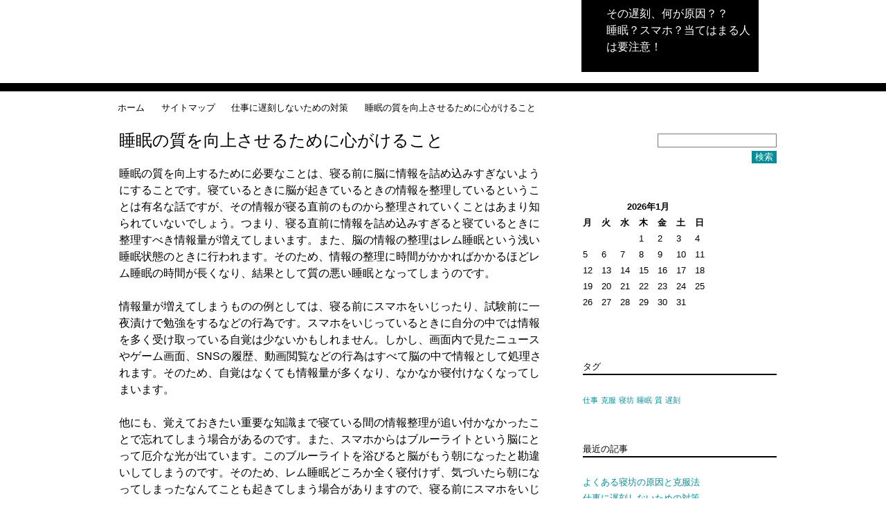

--- FILE ---
content_type: text/html; charset=UTF-8
request_url: http://www.pitnumber8.com/%E7%9D%A1%E7%9C%A0%E3%81%AE%E8%B3%AA%E3%82%92%E5%90%91%E4%B8%8A%E3%81%95%E3%81%9B%E3%82%8B%E3%81%9F%E3%82%81%E3%81%AB%E5%BF%83%E3%81%8C%E3%81%91%E3%82%8B%E3%81%93%E3%81%A8/
body_size: 35841
content:
<!DOCTYPE html>
      <html dir="ltr" lang="ja" prefix="og: https://ogp.me/ns#">
         <head>
            <meta charset="UTF-8" />
            <meta name="viewport" content="width=device-width" />
            <meta name="author" content="La Marciana - http://www.lamarciana.com" />
            <title>睡眠の質を向上させるために心がけること | その遅刻、何が原因？？その遅刻、何が原因？？</title>
               <link rel="profile" href="http://gmpg.org/xfn/11" />
               <link rel="stylesheet" type="text/css" media="all" href="http://www.pitnumber8.com/wp-content/themes/bwater/style.css" />
                              <link rel="pingback" href="http://www.pitnumber8.com/xmlrpc.php" />
               <!--[if lt IE 9]>
               <script src="http://www.pitnumber8.com/wp-content/themes/bwater/js/html5.js" type="text/javascript"></script>
               <![endif]-->

               
		<!-- All in One SEO 4.5.7.3 - aioseo.com -->
		<meta name="description" content="睡眠の質を改善するためには寝る前にスマホをいじったり、一夜漬け勉強はせず、脳の情報量を増やしすぎないようにすることが重要です。また、スマホからはブルーライトが出ているため、寝る前にこれを浴びないようにすることも大切です。" />
		<meta name="robots" content="max-image-preview:large" />
		<meta name="keywords" content="睡眠,質,ブルーライト" />
		<link rel="canonical" href="http://www.pitnumber8.com/%e7%9d%a1%e7%9c%a0%e3%81%ae%e8%b3%aa%e3%82%92%e5%90%91%e4%b8%8a%e3%81%95%e3%81%9b%e3%82%8b%e3%81%9f%e3%82%81%e3%81%ab%e5%bf%83%e3%81%8c%e3%81%91%e3%82%8b%e3%81%93%e3%81%a8/" />
		<meta name="generator" content="All in One SEO (AIOSEO) 4.5.7.3" />
		<meta property="og:locale" content="ja_JP" />
		<meta property="og:site_name" content="その遅刻、何が原因？？ - 睡眠？スマホ？当てはまる人は要注意！" />
		<meta property="og:type" content="article" />
		<meta property="og:title" content="睡眠の質を向上させるために心がけること | その遅刻、何が原因？？" />
		<meta property="og:description" content="睡眠の質を改善するためには寝る前にスマホをいじったり、一夜漬け勉強はせず、脳の情報量を増やしすぎないようにすることが重要です。また、スマホからはブルーライトが出ているため、寝る前にこれを浴びないようにすることも大切です。" />
		<meta property="og:url" content="http://www.pitnumber8.com/%e7%9d%a1%e7%9c%a0%e3%81%ae%e8%b3%aa%e3%82%92%e5%90%91%e4%b8%8a%e3%81%95%e3%81%9b%e3%82%8b%e3%81%9f%e3%82%81%e3%81%ab%e5%bf%83%e3%81%8c%e3%81%91%e3%82%8b%e3%81%93%e3%81%a8/" />
		<meta property="article:published_time" content="2019-07-08T11:04:00+00:00" />
		<meta property="article:modified_time" content="2019-07-16T00:36:50+00:00" />
		<meta name="twitter:card" content="summary" />
		<meta name="twitter:title" content="睡眠の質を向上させるために心がけること | その遅刻、何が原因？？" />
		<meta name="twitter:description" content="睡眠の質を改善するためには寝る前にスマホをいじったり、一夜漬け勉強はせず、脳の情報量を増やしすぎないようにすることが重要です。また、スマホからはブルーライトが出ているため、寝る前にこれを浴びないようにすることも大切です。" />
		<script type="application/ld+json" class="aioseo-schema">
			{"@context":"https:\/\/schema.org","@graph":[{"@type":"BreadcrumbList","@id":"http:\/\/www.pitnumber8.com\/%e7%9d%a1%e7%9c%a0%e3%81%ae%e8%b3%aa%e3%82%92%e5%90%91%e4%b8%8a%e3%81%95%e3%81%9b%e3%82%8b%e3%81%9f%e3%82%81%e3%81%ab%e5%bf%83%e3%81%8c%e3%81%91%e3%82%8b%e3%81%93%e3%81%a8\/#breadcrumblist","itemListElement":[{"@type":"ListItem","@id":"http:\/\/www.pitnumber8.com\/#listItem","position":1,"name":"\u5bb6","item":"http:\/\/www.pitnumber8.com\/","nextItem":"http:\/\/www.pitnumber8.com\/%e7%9d%a1%e7%9c%a0%e3%81%ae%e8%b3%aa%e3%82%92%e5%90%91%e4%b8%8a%e3%81%95%e3%81%9b%e3%82%8b%e3%81%9f%e3%82%81%e3%81%ab%e5%bf%83%e3%81%8c%e3%81%91%e3%82%8b%e3%81%93%e3%81%a8\/#listItem"},{"@type":"ListItem","@id":"http:\/\/www.pitnumber8.com\/%e7%9d%a1%e7%9c%a0%e3%81%ae%e8%b3%aa%e3%82%92%e5%90%91%e4%b8%8a%e3%81%95%e3%81%9b%e3%82%8b%e3%81%9f%e3%82%81%e3%81%ab%e5%bf%83%e3%81%8c%e3%81%91%e3%82%8b%e3%81%93%e3%81%a8\/#listItem","position":2,"name":"\u7761\u7720\u306e\u8cea\u3092\u5411\u4e0a\u3055\u305b\u308b\u305f\u3081\u306b\u5fc3\u304c\u3051\u308b\u3053\u3068","previousItem":"http:\/\/www.pitnumber8.com\/#listItem"}]},{"@type":"Organization","@id":"http:\/\/www.pitnumber8.com\/#organization","name":"\u305d\u306e\u9045\u523b\u3001\u4f55\u304c\u539f\u56e0\uff1f\uff1f","url":"http:\/\/www.pitnumber8.com\/"},{"@type":"WebPage","@id":"http:\/\/www.pitnumber8.com\/%e7%9d%a1%e7%9c%a0%e3%81%ae%e8%b3%aa%e3%82%92%e5%90%91%e4%b8%8a%e3%81%95%e3%81%9b%e3%82%8b%e3%81%9f%e3%82%81%e3%81%ab%e5%bf%83%e3%81%8c%e3%81%91%e3%82%8b%e3%81%93%e3%81%a8\/#webpage","url":"http:\/\/www.pitnumber8.com\/%e7%9d%a1%e7%9c%a0%e3%81%ae%e8%b3%aa%e3%82%92%e5%90%91%e4%b8%8a%e3%81%95%e3%81%9b%e3%82%8b%e3%81%9f%e3%82%81%e3%81%ab%e5%bf%83%e3%81%8c%e3%81%91%e3%82%8b%e3%81%93%e3%81%a8\/","name":"\u7761\u7720\u306e\u8cea\u3092\u5411\u4e0a\u3055\u305b\u308b\u305f\u3081\u306b\u5fc3\u304c\u3051\u308b\u3053\u3068 | \u305d\u306e\u9045\u523b\u3001\u4f55\u304c\u539f\u56e0\uff1f\uff1f","description":"\u7761\u7720\u306e\u8cea\u3092\u6539\u5584\u3059\u308b\u305f\u3081\u306b\u306f\u5bdd\u308b\u524d\u306b\u30b9\u30de\u30db\u3092\u3044\u3058\u3063\u305f\u308a\u3001\u4e00\u591c\u6f2c\u3051\u52c9\u5f37\u306f\u305b\u305a\u3001\u8133\u306e\u60c5\u5831\u91cf\u3092\u5897\u3084\u3057\u3059\u304e\u306a\u3044\u3088\u3046\u306b\u3059\u308b\u3053\u3068\u304c\u91cd\u8981\u3067\u3059\u3002\u307e\u305f\u3001\u30b9\u30de\u30db\u304b\u3089\u306f\u30d6\u30eb\u30fc\u30e9\u30a4\u30c8\u304c\u51fa\u3066\u3044\u308b\u305f\u3081\u3001\u5bdd\u308b\u524d\u306b\u3053\u308c\u3092\u6d74\u3073\u306a\u3044\u3088\u3046\u306b\u3059\u308b\u3053\u3068\u3082\u5927\u5207\u3067\u3059\u3002","inLanguage":"ja","isPartOf":{"@id":"http:\/\/www.pitnumber8.com\/#website"},"breadcrumb":{"@id":"http:\/\/www.pitnumber8.com\/%e7%9d%a1%e7%9c%a0%e3%81%ae%e8%b3%aa%e3%82%92%e5%90%91%e4%b8%8a%e3%81%95%e3%81%9b%e3%82%8b%e3%81%9f%e3%82%81%e3%81%ab%e5%bf%83%e3%81%8c%e3%81%91%e3%82%8b%e3%81%93%e3%81%a8\/#breadcrumblist"},"datePublished":"2019-07-08T20:04:00+09:00","dateModified":"2019-07-16T09:36:50+09:00"},{"@type":"WebSite","@id":"http:\/\/www.pitnumber8.com\/#website","url":"http:\/\/www.pitnumber8.com\/","name":"\u305d\u306e\u9045\u523b\u3001\u4f55\u304c\u539f\u56e0\uff1f\uff1f","description":"\u7761\u7720\uff1f\u30b9\u30de\u30db\uff1f\u5f53\u3066\u306f\u307e\u308b\u4eba\u306f\u8981\u6ce8\u610f\uff01","inLanguage":"ja","publisher":{"@id":"http:\/\/www.pitnumber8.com\/#organization"}}]}
		</script>
		<!-- All in One SEO -->

<link rel="alternate" type="application/rss+xml" title="その遅刻、何が原因？？ &raquo; フィード" href="http://www.pitnumber8.com/feed/" />
<link rel="alternate" type="application/rss+xml" title="その遅刻、何が原因？？ &raquo; コメントフィード" href="http://www.pitnumber8.com/comments/feed/" />
<link rel="alternate" title="oEmbed (JSON)" type="application/json+oembed" href="http://www.pitnumber8.com/wp-json/oembed/1.0/embed?url=http%3A%2F%2Fwww.pitnumber8.com%2F%25e7%259d%25a1%25e7%259c%25a0%25e3%2581%25ae%25e8%25b3%25aa%25e3%2582%2592%25e5%2590%2591%25e4%25b8%258a%25e3%2581%2595%25e3%2581%259b%25e3%2582%258b%25e3%2581%259f%25e3%2582%2581%25e3%2581%25ab%25e5%25bf%2583%25e3%2581%258c%25e3%2581%2591%25e3%2582%258b%25e3%2581%2593%25e3%2581%25a8%2F" />
<link rel="alternate" title="oEmbed (XML)" type="text/xml+oembed" href="http://www.pitnumber8.com/wp-json/oembed/1.0/embed?url=http%3A%2F%2Fwww.pitnumber8.com%2F%25e7%259d%25a1%25e7%259c%25a0%25e3%2581%25ae%25e8%25b3%25aa%25e3%2582%2592%25e5%2590%2591%25e4%25b8%258a%25e3%2581%2595%25e3%2581%259b%25e3%2582%258b%25e3%2581%259f%25e3%2582%2581%25e3%2581%25ab%25e5%25bf%2583%25e3%2581%258c%25e3%2581%2591%25e3%2582%258b%25e3%2581%2593%25e3%2581%25a8%2F&#038;format=xml" />
<style id='wp-img-auto-sizes-contain-inline-css' type='text/css'>
img:is([sizes=auto i],[sizes^="auto," i]){contain-intrinsic-size:3000px 1500px}
/*# sourceURL=wp-img-auto-sizes-contain-inline-css */
</style>
<style id='wp-emoji-styles-inline-css' type='text/css'>

	img.wp-smiley, img.emoji {
		display: inline !important;
		border: none !important;
		box-shadow: none !important;
		height: 1em !important;
		width: 1em !important;
		margin: 0 0.07em !important;
		vertical-align: -0.1em !important;
		background: none !important;
		padding: 0 !important;
	}
/*# sourceURL=wp-emoji-styles-inline-css */
</style>
<style id='wp-block-library-inline-css' type='text/css'>
:root{--wp-block-synced-color:#7a00df;--wp-block-synced-color--rgb:122,0,223;--wp-bound-block-color:var(--wp-block-synced-color);--wp-editor-canvas-background:#ddd;--wp-admin-theme-color:#007cba;--wp-admin-theme-color--rgb:0,124,186;--wp-admin-theme-color-darker-10:#006ba1;--wp-admin-theme-color-darker-10--rgb:0,107,160.5;--wp-admin-theme-color-darker-20:#005a87;--wp-admin-theme-color-darker-20--rgb:0,90,135;--wp-admin-border-width-focus:2px}@media (min-resolution:192dpi){:root{--wp-admin-border-width-focus:1.5px}}.wp-element-button{cursor:pointer}:root .has-very-light-gray-background-color{background-color:#eee}:root .has-very-dark-gray-background-color{background-color:#313131}:root .has-very-light-gray-color{color:#eee}:root .has-very-dark-gray-color{color:#313131}:root .has-vivid-green-cyan-to-vivid-cyan-blue-gradient-background{background:linear-gradient(135deg,#00d084,#0693e3)}:root .has-purple-crush-gradient-background{background:linear-gradient(135deg,#34e2e4,#4721fb 50%,#ab1dfe)}:root .has-hazy-dawn-gradient-background{background:linear-gradient(135deg,#faaca8,#dad0ec)}:root .has-subdued-olive-gradient-background{background:linear-gradient(135deg,#fafae1,#67a671)}:root .has-atomic-cream-gradient-background{background:linear-gradient(135deg,#fdd79a,#004a59)}:root .has-nightshade-gradient-background{background:linear-gradient(135deg,#330968,#31cdcf)}:root .has-midnight-gradient-background{background:linear-gradient(135deg,#020381,#2874fc)}:root{--wp--preset--font-size--normal:16px;--wp--preset--font-size--huge:42px}.has-regular-font-size{font-size:1em}.has-larger-font-size{font-size:2.625em}.has-normal-font-size{font-size:var(--wp--preset--font-size--normal)}.has-huge-font-size{font-size:var(--wp--preset--font-size--huge)}.has-text-align-center{text-align:center}.has-text-align-left{text-align:left}.has-text-align-right{text-align:right}.has-fit-text{white-space:nowrap!important}#end-resizable-editor-section{display:none}.aligncenter{clear:both}.items-justified-left{justify-content:flex-start}.items-justified-center{justify-content:center}.items-justified-right{justify-content:flex-end}.items-justified-space-between{justify-content:space-between}.screen-reader-text{border:0;clip-path:inset(50%);height:1px;margin:-1px;overflow:hidden;padding:0;position:absolute;width:1px;word-wrap:normal!important}.screen-reader-text:focus{background-color:#ddd;clip-path:none;color:#444;display:block;font-size:1em;height:auto;left:5px;line-height:normal;padding:15px 23px 14px;text-decoration:none;top:5px;width:auto;z-index:100000}html :where(.has-border-color){border-style:solid}html :where([style*=border-top-color]){border-top-style:solid}html :where([style*=border-right-color]){border-right-style:solid}html :where([style*=border-bottom-color]){border-bottom-style:solid}html :where([style*=border-left-color]){border-left-style:solid}html :where([style*=border-width]){border-style:solid}html :where([style*=border-top-width]){border-top-style:solid}html :where([style*=border-right-width]){border-right-style:solid}html :where([style*=border-bottom-width]){border-bottom-style:solid}html :where([style*=border-left-width]){border-left-style:solid}html :where(img[class*=wp-image-]){height:auto;max-width:100%}:where(figure){margin:0 0 1em}html :where(.is-position-sticky){--wp-admin--admin-bar--position-offset:var(--wp-admin--admin-bar--height,0px)}@media screen and (max-width:600px){html :where(.is-position-sticky){--wp-admin--admin-bar--position-offset:0px}}

/*# sourceURL=wp-block-library-inline-css */
</style><style id='global-styles-inline-css' type='text/css'>
:root{--wp--preset--aspect-ratio--square: 1;--wp--preset--aspect-ratio--4-3: 4/3;--wp--preset--aspect-ratio--3-4: 3/4;--wp--preset--aspect-ratio--3-2: 3/2;--wp--preset--aspect-ratio--2-3: 2/3;--wp--preset--aspect-ratio--16-9: 16/9;--wp--preset--aspect-ratio--9-16: 9/16;--wp--preset--color--black: #000000;--wp--preset--color--cyan-bluish-gray: #abb8c3;--wp--preset--color--white: #ffffff;--wp--preset--color--pale-pink: #f78da7;--wp--preset--color--vivid-red: #cf2e2e;--wp--preset--color--luminous-vivid-orange: #ff6900;--wp--preset--color--luminous-vivid-amber: #fcb900;--wp--preset--color--light-green-cyan: #7bdcb5;--wp--preset--color--vivid-green-cyan: #00d084;--wp--preset--color--pale-cyan-blue: #8ed1fc;--wp--preset--color--vivid-cyan-blue: #0693e3;--wp--preset--color--vivid-purple: #9b51e0;--wp--preset--gradient--vivid-cyan-blue-to-vivid-purple: linear-gradient(135deg,rgb(6,147,227) 0%,rgb(155,81,224) 100%);--wp--preset--gradient--light-green-cyan-to-vivid-green-cyan: linear-gradient(135deg,rgb(122,220,180) 0%,rgb(0,208,130) 100%);--wp--preset--gradient--luminous-vivid-amber-to-luminous-vivid-orange: linear-gradient(135deg,rgb(252,185,0) 0%,rgb(255,105,0) 100%);--wp--preset--gradient--luminous-vivid-orange-to-vivid-red: linear-gradient(135deg,rgb(255,105,0) 0%,rgb(207,46,46) 100%);--wp--preset--gradient--very-light-gray-to-cyan-bluish-gray: linear-gradient(135deg,rgb(238,238,238) 0%,rgb(169,184,195) 100%);--wp--preset--gradient--cool-to-warm-spectrum: linear-gradient(135deg,rgb(74,234,220) 0%,rgb(151,120,209) 20%,rgb(207,42,186) 40%,rgb(238,44,130) 60%,rgb(251,105,98) 80%,rgb(254,248,76) 100%);--wp--preset--gradient--blush-light-purple: linear-gradient(135deg,rgb(255,206,236) 0%,rgb(152,150,240) 100%);--wp--preset--gradient--blush-bordeaux: linear-gradient(135deg,rgb(254,205,165) 0%,rgb(254,45,45) 50%,rgb(107,0,62) 100%);--wp--preset--gradient--luminous-dusk: linear-gradient(135deg,rgb(255,203,112) 0%,rgb(199,81,192) 50%,rgb(65,88,208) 100%);--wp--preset--gradient--pale-ocean: linear-gradient(135deg,rgb(255,245,203) 0%,rgb(182,227,212) 50%,rgb(51,167,181) 100%);--wp--preset--gradient--electric-grass: linear-gradient(135deg,rgb(202,248,128) 0%,rgb(113,206,126) 100%);--wp--preset--gradient--midnight: linear-gradient(135deg,rgb(2,3,129) 0%,rgb(40,116,252) 100%);--wp--preset--font-size--small: 13px;--wp--preset--font-size--medium: 20px;--wp--preset--font-size--large: 36px;--wp--preset--font-size--x-large: 42px;--wp--preset--spacing--20: 0.44rem;--wp--preset--spacing--30: 0.67rem;--wp--preset--spacing--40: 1rem;--wp--preset--spacing--50: 1.5rem;--wp--preset--spacing--60: 2.25rem;--wp--preset--spacing--70: 3.38rem;--wp--preset--spacing--80: 5.06rem;--wp--preset--shadow--natural: 6px 6px 9px rgba(0, 0, 0, 0.2);--wp--preset--shadow--deep: 12px 12px 50px rgba(0, 0, 0, 0.4);--wp--preset--shadow--sharp: 6px 6px 0px rgba(0, 0, 0, 0.2);--wp--preset--shadow--outlined: 6px 6px 0px -3px rgb(255, 255, 255), 6px 6px rgb(0, 0, 0);--wp--preset--shadow--crisp: 6px 6px 0px rgb(0, 0, 0);}:where(.is-layout-flex){gap: 0.5em;}:where(.is-layout-grid){gap: 0.5em;}body .is-layout-flex{display: flex;}.is-layout-flex{flex-wrap: wrap;align-items: center;}.is-layout-flex > :is(*, div){margin: 0;}body .is-layout-grid{display: grid;}.is-layout-grid > :is(*, div){margin: 0;}:where(.wp-block-columns.is-layout-flex){gap: 2em;}:where(.wp-block-columns.is-layout-grid){gap: 2em;}:where(.wp-block-post-template.is-layout-flex){gap: 1.25em;}:where(.wp-block-post-template.is-layout-grid){gap: 1.25em;}.has-black-color{color: var(--wp--preset--color--black) !important;}.has-cyan-bluish-gray-color{color: var(--wp--preset--color--cyan-bluish-gray) !important;}.has-white-color{color: var(--wp--preset--color--white) !important;}.has-pale-pink-color{color: var(--wp--preset--color--pale-pink) !important;}.has-vivid-red-color{color: var(--wp--preset--color--vivid-red) !important;}.has-luminous-vivid-orange-color{color: var(--wp--preset--color--luminous-vivid-orange) !important;}.has-luminous-vivid-amber-color{color: var(--wp--preset--color--luminous-vivid-amber) !important;}.has-light-green-cyan-color{color: var(--wp--preset--color--light-green-cyan) !important;}.has-vivid-green-cyan-color{color: var(--wp--preset--color--vivid-green-cyan) !important;}.has-pale-cyan-blue-color{color: var(--wp--preset--color--pale-cyan-blue) !important;}.has-vivid-cyan-blue-color{color: var(--wp--preset--color--vivid-cyan-blue) !important;}.has-vivid-purple-color{color: var(--wp--preset--color--vivid-purple) !important;}.has-black-background-color{background-color: var(--wp--preset--color--black) !important;}.has-cyan-bluish-gray-background-color{background-color: var(--wp--preset--color--cyan-bluish-gray) !important;}.has-white-background-color{background-color: var(--wp--preset--color--white) !important;}.has-pale-pink-background-color{background-color: var(--wp--preset--color--pale-pink) !important;}.has-vivid-red-background-color{background-color: var(--wp--preset--color--vivid-red) !important;}.has-luminous-vivid-orange-background-color{background-color: var(--wp--preset--color--luminous-vivid-orange) !important;}.has-luminous-vivid-amber-background-color{background-color: var(--wp--preset--color--luminous-vivid-amber) !important;}.has-light-green-cyan-background-color{background-color: var(--wp--preset--color--light-green-cyan) !important;}.has-vivid-green-cyan-background-color{background-color: var(--wp--preset--color--vivid-green-cyan) !important;}.has-pale-cyan-blue-background-color{background-color: var(--wp--preset--color--pale-cyan-blue) !important;}.has-vivid-cyan-blue-background-color{background-color: var(--wp--preset--color--vivid-cyan-blue) !important;}.has-vivid-purple-background-color{background-color: var(--wp--preset--color--vivid-purple) !important;}.has-black-border-color{border-color: var(--wp--preset--color--black) !important;}.has-cyan-bluish-gray-border-color{border-color: var(--wp--preset--color--cyan-bluish-gray) !important;}.has-white-border-color{border-color: var(--wp--preset--color--white) !important;}.has-pale-pink-border-color{border-color: var(--wp--preset--color--pale-pink) !important;}.has-vivid-red-border-color{border-color: var(--wp--preset--color--vivid-red) !important;}.has-luminous-vivid-orange-border-color{border-color: var(--wp--preset--color--luminous-vivid-orange) !important;}.has-luminous-vivid-amber-border-color{border-color: var(--wp--preset--color--luminous-vivid-amber) !important;}.has-light-green-cyan-border-color{border-color: var(--wp--preset--color--light-green-cyan) !important;}.has-vivid-green-cyan-border-color{border-color: var(--wp--preset--color--vivid-green-cyan) !important;}.has-pale-cyan-blue-border-color{border-color: var(--wp--preset--color--pale-cyan-blue) !important;}.has-vivid-cyan-blue-border-color{border-color: var(--wp--preset--color--vivid-cyan-blue) !important;}.has-vivid-purple-border-color{border-color: var(--wp--preset--color--vivid-purple) !important;}.has-vivid-cyan-blue-to-vivid-purple-gradient-background{background: var(--wp--preset--gradient--vivid-cyan-blue-to-vivid-purple) !important;}.has-light-green-cyan-to-vivid-green-cyan-gradient-background{background: var(--wp--preset--gradient--light-green-cyan-to-vivid-green-cyan) !important;}.has-luminous-vivid-amber-to-luminous-vivid-orange-gradient-background{background: var(--wp--preset--gradient--luminous-vivid-amber-to-luminous-vivid-orange) !important;}.has-luminous-vivid-orange-to-vivid-red-gradient-background{background: var(--wp--preset--gradient--luminous-vivid-orange-to-vivid-red) !important;}.has-very-light-gray-to-cyan-bluish-gray-gradient-background{background: var(--wp--preset--gradient--very-light-gray-to-cyan-bluish-gray) !important;}.has-cool-to-warm-spectrum-gradient-background{background: var(--wp--preset--gradient--cool-to-warm-spectrum) !important;}.has-blush-light-purple-gradient-background{background: var(--wp--preset--gradient--blush-light-purple) !important;}.has-blush-bordeaux-gradient-background{background: var(--wp--preset--gradient--blush-bordeaux) !important;}.has-luminous-dusk-gradient-background{background: var(--wp--preset--gradient--luminous-dusk) !important;}.has-pale-ocean-gradient-background{background: var(--wp--preset--gradient--pale-ocean) !important;}.has-electric-grass-gradient-background{background: var(--wp--preset--gradient--electric-grass) !important;}.has-midnight-gradient-background{background: var(--wp--preset--gradient--midnight) !important;}.has-small-font-size{font-size: var(--wp--preset--font-size--small) !important;}.has-medium-font-size{font-size: var(--wp--preset--font-size--medium) !important;}.has-large-font-size{font-size: var(--wp--preset--font-size--large) !important;}.has-x-large-font-size{font-size: var(--wp--preset--font-size--x-large) !important;}
/*# sourceURL=global-styles-inline-css */
</style>

<style id='classic-theme-styles-inline-css' type='text/css'>
/*! This file is auto-generated */
.wp-block-button__link{color:#fff;background-color:#32373c;border-radius:9999px;box-shadow:none;text-decoration:none;padding:calc(.667em + 2px) calc(1.333em + 2px);font-size:1.125em}.wp-block-file__button{background:#32373c;color:#fff;text-decoration:none}
/*# sourceURL=/wp-includes/css/classic-themes.min.css */
</style>
<link rel="https://api.w.org/" href="http://www.pitnumber8.com/wp-json/" /><link rel="alternate" title="JSON" type="application/json" href="http://www.pitnumber8.com/wp-json/wp/v2/pages/4" /><link rel="EditURI" type="application/rsd+xml" title="RSD" href="http://www.pitnumber8.com/xmlrpc.php?rsd" />
<meta name="generator" content="WordPress 6.9" />
<link rel='shortlink' href='http://www.pitnumber8.com/?p=4' />
            </head>

            <body class="wp-singular page-template-default page page-id-4 wp-theme-bwater single-author">
               <div id="page" class="hfeed">
                                    <header id="branding" role="banner">
                     <div class="skip-link screen-reader-text">
                        <p><a href="#content" title="Skip to content">Skip to content</a></p>
                        <p><a href="#secondary" title="Skip to navigation">Skip to navigation</a></p>
                     </div>

                     <div id="hgroup_branding_wrapper">
                        <div id="hgroup_branding_subwrapper">
                           <hgroup>
                              <h1 id="site-title"><a href="http://www.pitnumber8.com/" title="その遅刻、何が原因？？" rel="home">その遅刻、何が原因？？</a></h1>
                              <h2 id="site-description">睡眠？スマホ？当てはまる人は要注意！</h2>
                           </hgroup>
                        </div>
                     </div>

                     <nav id="access" role="navigation">

                        <div class="menu"><ul>
<li ><a href="http://www.pitnumber8.com/">ホーム</a></li><li class="page_item page-item-1"><a href="http://www.pitnumber8.com/sitemap/">サイトマップ</a></li>
<li class="page_item page-item-2"><a href="http://www.pitnumber8.com/%e4%bb%95%e4%ba%8b%e3%81%ab%e9%81%85%e5%88%bb%e3%81%97%e3%81%aa%e3%81%84%e3%81%9f%e3%82%81%e3%81%ae%e5%af%be%e7%ad%96/">仕事に遅刻しないための対策</a></li>
<li class="page_item page-item-4 current_page_item"><a href="http://www.pitnumber8.com/%e7%9d%a1%e7%9c%a0%e3%81%ae%e8%b3%aa%e3%82%92%e5%90%91%e4%b8%8a%e3%81%95%e3%81%9b%e3%82%8b%e3%81%9f%e3%82%81%e3%81%ab%e5%bf%83%e3%81%8c%e3%81%91%e3%82%8b%e3%81%93%e3%81%a8/" aria-current="page">睡眠の質を向上させるために心がけること</a></li>
</ul></div>
                     </nav><!-- #access -->
                  </header><!-- #branding -->

                  <div id="main">

<div id="primary">
   <div id="content" role="main">

      
      
<article id="post-4" class="post-4 page type-page status-publish hentry tag-sleep tag-quality">
   <header class="entry-header">
      <h1 class="entry-title">睡眠の質を向上させるために心がけること</h1>
   </header><!-- .entry-header -->

   <div class="entry-content">
      <p>睡眠の質を向上するために必要なことは、寝る前に脳に情報を詰め込みすぎないようにすることです。寝ているときに脳が起きているときの情報を整理しているということは有名な話ですが、その情報が寝る直前のものから整理されていくことはあまり知られていないでしょう。つまり、寝る直前に情報を詰め込みすぎると寝ているときに整理すべき情報量が増えてしまいます。また、脳の情報の整理はレム睡眠という浅い睡眠状態のときに行われます。そのため、情報の整理に時間がかかればかかるほどレム睡眠の時間が長くなり、結果として質の悪い睡眠となってしまうのです。</p>
<p>情報量が増えてしまうものの例としては、寝る前にスマホをいじったり、試験前に一夜漬けで勉強をするなどの行為です。スマホをいじっているときに自分の中では情報を多く受け取っている自覚は少ないかもしれません。しかし、画面内で見たニュースやゲーム画面、SNSの履歴、動画閲覧などの行為はすべて脳の中で情報として処理されます。そのため、自覚はなくても情報量が多くなり、なかなか寝付けなくなってしまいます。</p>
<p>他にも、覚えておきたい重要な知識まで寝ている間の情報整理が追い付かなかったことで忘れてしまう場合があるのです。また、スマホからはブルーライトという脳にとって厄介な光が出ています。このブルーライトを浴びると脳がもう朝になったと勘違いしてしまうのです。そのため、レム睡眠どころか全く寝付けず、気づいたら朝になってしまったなんてことも起きてしまう場合がありますので、寝る前にスマホをいじるのはやめましょう。</p>
               </div><!-- .entry-content -->
</article><!-- #post-4 -->

      <div id="comments">
   




</div><!-- #comments -->

      
   </div><!-- #content -->
</div><!-- #primary -->

<div id="secondary" class="widget-area" role="complementary">
      <aside id="search-2" class="widget widget_search"><form role="search" method="get" id="searchform" class="searchform" action="http://www.pitnumber8.com/">
				<div>
					<label class="screen-reader-text" for="s">検索:</label>
					<input type="text" value="" name="s" id="s" />
					<input type="submit" id="searchsubmit" value="検索" />
				</div>
			</form></aside><aside id="calendar-2" class="widget widget_calendar"><div id="calendar_wrap" class="calendar_wrap"><table id="wp-calendar" class="wp-calendar-table">
	<caption>2026年1月</caption>
	<thead>
	<tr>
		<th scope="col" aria-label="月曜日">月</th>
		<th scope="col" aria-label="火曜日">火</th>
		<th scope="col" aria-label="水曜日">水</th>
		<th scope="col" aria-label="木曜日">木</th>
		<th scope="col" aria-label="金曜日">金</th>
		<th scope="col" aria-label="土曜日">土</th>
		<th scope="col" aria-label="日曜日">日</th>
	</tr>
	</thead>
	<tbody>
	<tr>
		<td colspan="3" class="pad">&nbsp;</td><td>1</td><td>2</td><td>3</td><td>4</td>
	</tr>
	<tr>
		<td>5</td><td>6</td><td>7</td><td>8</td><td>9</td><td>10</td><td>11</td>
	</tr>
	<tr>
		<td>12</td><td>13</td><td>14</td><td>15</td><td>16</td><td>17</td><td>18</td>
	</tr>
	<tr>
		<td>19</td><td>20</td><td id="today">21</td><td>22</td><td>23</td><td>24</td><td>25</td>
	</tr>
	<tr>
		<td>26</td><td>27</td><td>28</td><td>29</td><td>30</td><td>31</td>
		<td class="pad" colspan="1">&nbsp;</td>
	</tr>
	</tbody>
	</table><nav aria-label="前と次の月" class="wp-calendar-nav">
		<span class="wp-calendar-nav-prev">&nbsp;</span>
		<span class="pad">&nbsp;</span>
		<span class="wp-calendar-nav-next">&nbsp;</span>
	</nav></div></aside><aside id="tag_cloud-3" class="widget widget_tag_cloud"><h1 class="widget-title">タグ</h1><div class="tagcloud"><a href="http://www.pitnumber8.com/tag/work/" class="tag-cloud-link tag-link-2 tag-link-position-1" style="font-size: 8pt;" aria-label="仕事 (1個の項目)">仕事</a>
<a href="http://www.pitnumber8.com/tag/overcoming/" class="tag-cloud-link tag-link-7 tag-link-position-2" style="font-size: 8pt;" aria-label="克服 (1個の項目)">克服</a>
<a href="http://www.pitnumber8.com/tag/oversleeping/" class="tag-cloud-link tag-link-6 tag-link-position-3" style="font-size: 8pt;" aria-label="寝坊 (1個の項目)">寝坊</a>
<a href="http://www.pitnumber8.com/tag/sleep/" class="tag-cloud-link tag-link-4 tag-link-position-4" style="font-size: 8pt;" aria-label="睡眠 (1個の項目)">睡眠</a>
<a href="http://www.pitnumber8.com/tag/quality/" class="tag-cloud-link tag-link-5 tag-link-position-5" style="font-size: 8pt;" aria-label="質 (1個の項目)">質</a>
<a href="http://www.pitnumber8.com/tag/late/" class="tag-cloud-link tag-link-3 tag-link-position-6" style="font-size: 8pt;" aria-label="遅刻 (1個の項目)">遅刻</a></div>
</aside><aside id="pages-2" class="widget widget_pages"><h1 class="widget-title">最近の記事</h1>
			<ul>
				<li class="page_item page-item-3"><a href="http://www.pitnumber8.com/">よくある寝坊の原因と克服法</a></li>
<li class="page_item page-item-2"><a href="http://www.pitnumber8.com/%e4%bb%95%e4%ba%8b%e3%81%ab%e9%81%85%e5%88%bb%e3%81%97%e3%81%aa%e3%81%84%e3%81%9f%e3%82%81%e3%81%ae%e5%af%be%e7%ad%96/">仕事に遅刻しないための対策</a></li>
<li class="page_item page-item-4 current_page_item"><a href="http://www.pitnumber8.com/%e7%9d%a1%e7%9c%a0%e3%81%ae%e8%b3%aa%e3%82%92%e5%90%91%e4%b8%8a%e3%81%95%e3%81%9b%e3%82%8b%e3%81%9f%e3%82%81%e3%81%ab%e5%bf%83%e3%81%8c%e3%81%91%e3%82%8b%e3%81%93%e3%81%a8/" aria-current="page">睡眠の質を向上させるために心がけること</a></li>
			</ul>

			</aside><aside id="text-2" class="widget widget_text">			<div class="textwidget"></div>
		</aside><aside id="categories-2" class="widget widget_categories"><h1 class="widget-title">カテゴリー</h1>
			<ul>
				<li class="cat-item-none">カテゴリーなし</li>			</ul>

			</aside><aside id="meta-3" class="widget widget_meta"><h1 class="widget-title">メタ情報</h1>
		<ul>
						<li><a href="http://www.pitnumber8.com/wp-login.php">ログイン</a></li>
			<li><a href="http://www.pitnumber8.com/feed/">投稿フィード</a></li>
			<li><a href="http://www.pitnumber8.com/comments/feed/">コメントフィード</a></li>

			<li><a href="https://ja.wordpress.org/">WordPress.org</a></li>
		</ul>

		</aside></div><!-- #secondary .widget-area -->

</div><!-- #main -->

<footer id="colophon" role="contentinfo">
   <div id="colophon-content-wrapper">
      <div id="site-generator">
                  <a href="http://wordpress.org/" title="Semantic Personal Publishing Platform">Proudly powered by WordPress</a>.
         Theme <a href="https://github.com/laMarciana/bwater">Bwater by La Marciana</a>
      </div>
   </div>
</footer><!-- #colophon -->
</div><!-- #page -->

<script type="speculationrules">
{"prefetch":[{"source":"document","where":{"and":[{"href_matches":"/*"},{"not":{"href_matches":["/wp-*.php","/wp-admin/*","/wp-content/uploads/*","/wp-content/*","/wp-content/plugins/*","/wp-content/themes/bwater/*","/*\\?(.+)"]}},{"not":{"selector_matches":"a[rel~=\"nofollow\"]"}},{"not":{"selector_matches":".no-prefetch, .no-prefetch a"}}]},"eagerness":"conservative"}]}
</script>
<script type="text/javascript" src="http://www.pitnumber8.com/wp-includes/js/comment-reply.min.js?ver=6.9" id="comment-reply-js" async="async" data-wp-strategy="async" fetchpriority="low"></script>
<script id="wp-emoji-settings" type="application/json">
{"baseUrl":"https://s.w.org/images/core/emoji/17.0.2/72x72/","ext":".png","svgUrl":"https://s.w.org/images/core/emoji/17.0.2/svg/","svgExt":".svg","source":{"concatemoji":"http://www.pitnumber8.com/wp-includes/js/wp-emoji-release.min.js?ver=6.9"}}
</script>
<script type="module">
/* <![CDATA[ */
/*! This file is auto-generated */
const a=JSON.parse(document.getElementById("wp-emoji-settings").textContent),o=(window._wpemojiSettings=a,"wpEmojiSettingsSupports"),s=["flag","emoji"];function i(e){try{var t={supportTests:e,timestamp:(new Date).valueOf()};sessionStorage.setItem(o,JSON.stringify(t))}catch(e){}}function c(e,t,n){e.clearRect(0,0,e.canvas.width,e.canvas.height),e.fillText(t,0,0);t=new Uint32Array(e.getImageData(0,0,e.canvas.width,e.canvas.height).data);e.clearRect(0,0,e.canvas.width,e.canvas.height),e.fillText(n,0,0);const a=new Uint32Array(e.getImageData(0,0,e.canvas.width,e.canvas.height).data);return t.every((e,t)=>e===a[t])}function p(e,t){e.clearRect(0,0,e.canvas.width,e.canvas.height),e.fillText(t,0,0);var n=e.getImageData(16,16,1,1);for(let e=0;e<n.data.length;e++)if(0!==n.data[e])return!1;return!0}function u(e,t,n,a){switch(t){case"flag":return n(e,"\ud83c\udff3\ufe0f\u200d\u26a7\ufe0f","\ud83c\udff3\ufe0f\u200b\u26a7\ufe0f")?!1:!n(e,"\ud83c\udde8\ud83c\uddf6","\ud83c\udde8\u200b\ud83c\uddf6")&&!n(e,"\ud83c\udff4\udb40\udc67\udb40\udc62\udb40\udc65\udb40\udc6e\udb40\udc67\udb40\udc7f","\ud83c\udff4\u200b\udb40\udc67\u200b\udb40\udc62\u200b\udb40\udc65\u200b\udb40\udc6e\u200b\udb40\udc67\u200b\udb40\udc7f");case"emoji":return!a(e,"\ud83e\u1fac8")}return!1}function f(e,t,n,a){let r;const o=(r="undefined"!=typeof WorkerGlobalScope&&self instanceof WorkerGlobalScope?new OffscreenCanvas(300,150):document.createElement("canvas")).getContext("2d",{willReadFrequently:!0}),s=(o.textBaseline="top",o.font="600 32px Arial",{});return e.forEach(e=>{s[e]=t(o,e,n,a)}),s}function r(e){var t=document.createElement("script");t.src=e,t.defer=!0,document.head.appendChild(t)}a.supports={everything:!0,everythingExceptFlag:!0},new Promise(t=>{let n=function(){try{var e=JSON.parse(sessionStorage.getItem(o));if("object"==typeof e&&"number"==typeof e.timestamp&&(new Date).valueOf()<e.timestamp+604800&&"object"==typeof e.supportTests)return e.supportTests}catch(e){}return null}();if(!n){if("undefined"!=typeof Worker&&"undefined"!=typeof OffscreenCanvas&&"undefined"!=typeof URL&&URL.createObjectURL&&"undefined"!=typeof Blob)try{var e="postMessage("+f.toString()+"("+[JSON.stringify(s),u.toString(),c.toString(),p.toString()].join(",")+"));",a=new Blob([e],{type:"text/javascript"});const r=new Worker(URL.createObjectURL(a),{name:"wpTestEmojiSupports"});return void(r.onmessage=e=>{i(n=e.data),r.terminate(),t(n)})}catch(e){}i(n=f(s,u,c,p))}t(n)}).then(e=>{for(const n in e)a.supports[n]=e[n],a.supports.everything=a.supports.everything&&a.supports[n],"flag"!==n&&(a.supports.everythingExceptFlag=a.supports.everythingExceptFlag&&a.supports[n]);var t;a.supports.everythingExceptFlag=a.supports.everythingExceptFlag&&!a.supports.flag,a.supports.everything||((t=a.source||{}).concatemoji?r(t.concatemoji):t.wpemoji&&t.twemoji&&(r(t.twemoji),r(t.wpemoji)))});
//# sourceURL=http://www.pitnumber8.com/wp-includes/js/wp-emoji-loader.min.js
/* ]]> */
</script>

</body>
</html>


--- FILE ---
content_type: text/css
request_url: http://www.pitnumber8.com/wp-content/themes/bwater/style.css
body_size: 1122
content:
@charset "utf-8";
/*
Theme Name: Bwater
Theme URI: https://github.com/laMarciana/bwater
Author: La Marciana - Anna Llopis & Marc Busqué
Author URI: http://www.lamarciana.com
Description: As water, this theme is 100% fluid-width. Bwater will look great in virtually any screen resolution or font size. Bwater is designed and developed following a fluid grid system and a fluid baseline rhythm. Furthermore, it is responsive for small resolutions. It uses pure HTML5 and CSS3, microformats included. It is as well translation ready and ready to work with a right-to-left language. You can configure it to use with a single column or with an additional right sidebar where you can put any widget. It's also possible to have a custom menu. Bwater works fine in any modern browser.
Version: 1.9.2
License: GPL v.2
License URI: http://www.gnu.org/licenses/gpl-2.0.html
Tags: fluid-layout, responsive-layout, two-columns, one-column, right-sidebar, translation-ready, rtl-language-support, microformats, black, white, blue, custom-menu
*/
@import url(css/reset.css);
@import url(css/layout.css);
@import url(css/typocolor.css);


--- FILE ---
content_type: text/css
request_url: http://www.pitnumber8.com/wp-content/themes/bwater/css/reset.css
body_size: 1665
content:
/* CSS Document */

html, body, div, span, applet, object, iframe,
h1, h2, h3, h4, h5, h6, p, blockquote, pre,
a, abbr, acronym, address, big, cite, code,
del, dfn, em, font, img, ins, kbd, q, s, samp,
small, strike, strong, sub, sup, tt, var,
b, u, i, center,
dl, dt, dd, ol, ul, li,
fieldset, form, label, legend,
table, caption, tbody, tfoot, thead, tr, th, td, article, aside, canvas, details, figcaption, figure, footer, header, hgroup, menu, nav, section, summary,
time, mark, audio, video, input, select, textarea {
	margin: 0;
	padding: 0;
	border: 0;
	outline: 0;
	font-size: 100%;
	vertical-align: baseline;
	background: transparent;
	font-weight: normal;
}
body {
	line-height: 1;
}
ol, ul {
	list-style: none;
}
blockquote, q {
	quotes: none;
}
blockquote:before, blockquote:after,
q:before, q:after {
	content: '';
	content: none;
}

/* remember to define focus styles! */
:focus {
	outline: 0;
}

/* remember to highlight inserts somehow! */
ins {
	text-decoration: none;
}
del {
	text-decoration: line-through;
}

/* tables still need 'cellspacing="0"' in the markup */
table {
	border-collapse: collapse;
	border-spacing: 0;
}

address {
	font-style:normal;
}

em, strong {
	font-style:normal;
	font-weight:normal;
	}
	
a {
	text-decoration:none;
	color:inherit;
	}	
article,aside,canvas,details,figcaption,figure,
footer,header,hgroup,menu,nav,section,summary { 
    display:block;
}

mark {
    background-color:#ff9;
    color:#000; 
    font-style:italic;
    font-weight:bold;
}

abbr[title], dfn[title] {
    border-bottom:1px dotted #000;
    cursor:help;
}
